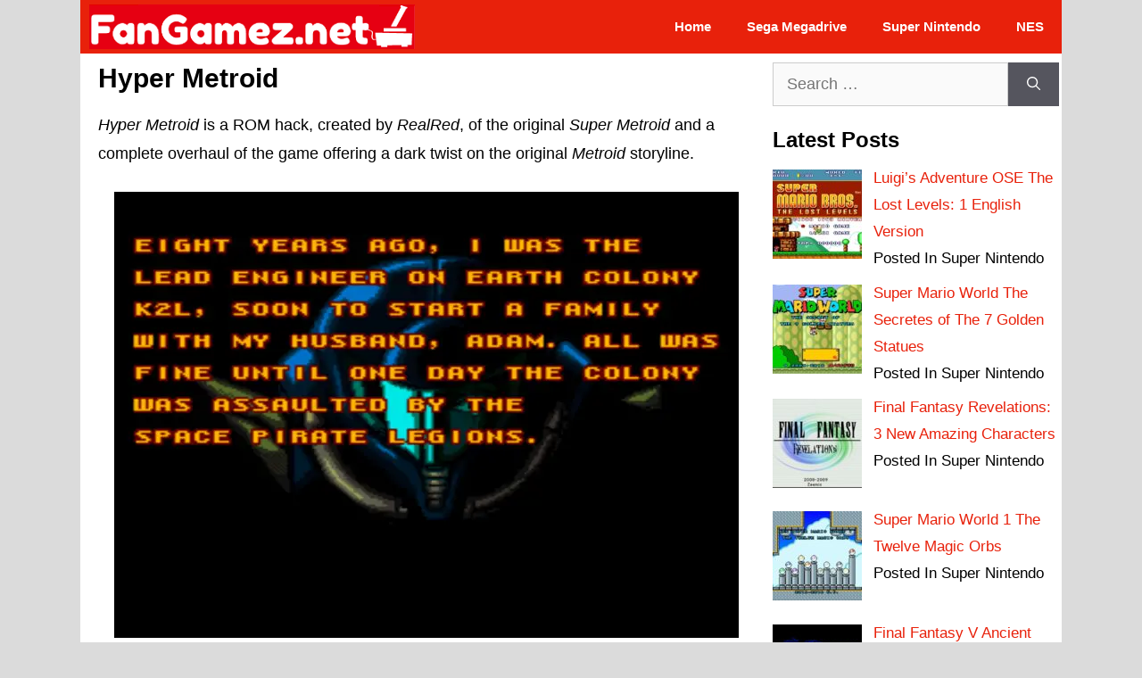

--- FILE ---
content_type: text/html; charset=UTF-8
request_url: https://fangamez.net/nin/snes/hyper-metroid.html
body_size: 16541
content:
<!DOCTYPE html><html lang="en-US" prefix="og: https://ogp.me/ns#"><head><meta charset="UTF-8"/>
<script>var __ezHttpConsent={setByCat:function(src,tagType,attributes,category,force,customSetScriptFn=null){var setScript=function(){if(force||window.ezTcfConsent[category]){if(typeof customSetScriptFn==='function'){customSetScriptFn();}else{var scriptElement=document.createElement(tagType);scriptElement.src=src;attributes.forEach(function(attr){for(var key in attr){if(attr.hasOwnProperty(key)){scriptElement.setAttribute(key,attr[key]);}}});var firstScript=document.getElementsByTagName(tagType)[0];firstScript.parentNode.insertBefore(scriptElement,firstScript);}}};if(force||(window.ezTcfConsent&&window.ezTcfConsent.loaded)){setScript();}else if(typeof getEzConsentData==="function"){getEzConsentData().then(function(ezTcfConsent){if(ezTcfConsent&&ezTcfConsent.loaded){setScript();}else{console.error("cannot get ez consent data");force=true;setScript();}});}else{force=true;setScript();console.error("getEzConsentData is not a function");}},};</script>
<script>var ezTcfConsent=window.ezTcfConsent?window.ezTcfConsent:{loaded:false,store_info:false,develop_and_improve_services:false,measure_ad_performance:false,measure_content_performance:false,select_basic_ads:false,create_ad_profile:false,select_personalized_ads:false,create_content_profile:false,select_personalized_content:false,understand_audiences:false,use_limited_data_to_select_content:false,};function getEzConsentData(){return new Promise(function(resolve){document.addEventListener("ezConsentEvent",function(event){var ezTcfConsent=event.detail.ezTcfConsent;resolve(ezTcfConsent);});});}</script>
<script>if(typeof _setEzCookies!=='function'){function _setEzCookies(ezConsentData){var cookies=window.ezCookieQueue;for(var i=0;i<cookies.length;i++){var cookie=cookies[i];if(ezConsentData&&ezConsentData.loaded&&ezConsentData[cookie.tcfCategory]){document.cookie=cookie.name+"="+cookie.value;}}}}
window.ezCookieQueue=window.ezCookieQueue||[];if(typeof addEzCookies!=='function'){function addEzCookies(arr){window.ezCookieQueue=[...window.ezCookieQueue,...arr];}}
addEzCookies([{name:"ezoab_256259",value:"mod21; Path=/; Domain=fangamez.net; Max-Age=7200",tcfCategory:"store_info",isEzoic:"true",},{name:"ezosuibasgeneris-1",value:"456314c7-aa07-48bf-4533-37df81ca254a; Path=/; Domain=fangamez.net; Expires=Sun, 13 Dec 2026 10:42:24 UTC; Secure; SameSite=None",tcfCategory:"understand_audiences",isEzoic:"true",}]);if(window.ezTcfConsent&&window.ezTcfConsent.loaded){_setEzCookies(window.ezTcfConsent);}else if(typeof getEzConsentData==="function"){getEzConsentData().then(function(ezTcfConsent){if(ezTcfConsent&&ezTcfConsent.loaded){_setEzCookies(window.ezTcfConsent);}else{console.error("cannot get ez consent data");_setEzCookies(window.ezTcfConsent);}});}else{console.error("getEzConsentData is not a function");_setEzCookies(window.ezTcfConsent);}</script><script type="text/javascript" data-ezscrex='false' data-cfasync='false'>window._ezaq = Object.assign({"edge_cache_status":12,"edge_response_time":1131,"url":"https://fangamez.net/nin/snes/hyper-metroid.html"}, typeof window._ezaq !== "undefined" ? window._ezaq : {});</script><script type="text/javascript" data-ezscrex='false' data-cfasync='false'>window._ezaq = Object.assign({"ab_test_id":"mod21"}, typeof window._ezaq !== "undefined" ? window._ezaq : {});window.__ez=window.__ez||{};window.__ez.tf={"kabf":"true"};</script><script type="text/javascript" data-ezscrex='false' data-cfasync='false'>window.ezDisableAds = true;</script>
<script data-ezscrex='false' data-cfasync='false' data-pagespeed-no-defer>var __ez=__ez||{};__ez.stms=Date.now();__ez.evt={};__ez.script={};__ez.ck=__ez.ck||{};__ez.template={};__ez.template.isOrig=true;__ez.queue=__ez.queue||function(){var e=0,i=0,t=[],n=!1,o=[],r=[],s=!0,a=function(e,i,n,o,r,s,a){var l=arguments.length>7&&void 0!==arguments[7]?arguments[7]:window,d=this;this.name=e,this.funcName=i,this.parameters=null===n?null:w(n)?n:[n],this.isBlock=o,this.blockedBy=r,this.deleteWhenComplete=s,this.isError=!1,this.isComplete=!1,this.isInitialized=!1,this.proceedIfError=a,this.fWindow=l,this.isTimeDelay=!1,this.process=function(){f("... func = "+e),d.isInitialized=!0,d.isComplete=!0,f("... func.apply: "+e);var i=d.funcName.split("."),n=null,o=this.fWindow||window;i.length>3||(n=3===i.length?o[i[0]][i[1]][i[2]]:2===i.length?o[i[0]][i[1]]:o[d.funcName]),null!=n&&n.apply(null,this.parameters),!0===d.deleteWhenComplete&&delete t[e],!0===d.isBlock&&(f("----- F'D: "+d.name),m())}},l=function(e,i,t,n,o,r,s){var a=arguments.length>7&&void 0!==arguments[7]?arguments[7]:window,l=this;this.name=e,this.path=i,this.async=o,this.defer=r,this.isBlock=t,this.blockedBy=n,this.isInitialized=!1,this.isError=!1,this.isComplete=!1,this.proceedIfError=s,this.fWindow=a,this.isTimeDelay=!1,this.isPath=function(e){return"/"===e[0]&&"/"!==e[1]},this.getSrc=function(e){return void 0!==window.__ezScriptHost&&this.isPath(e)&&"banger.js"!==this.name?window.__ezScriptHost+e:e},this.process=function(){l.isInitialized=!0,f("... file = "+e);var i=this.fWindow?this.fWindow.document:document,t=i.createElement("script");t.src=this.getSrc(this.path),!0===o?t.async=!0:!0===r&&(t.defer=!0),t.onerror=function(){var e={url:window.location.href,name:l.name,path:l.path,user_agent:window.navigator.userAgent};"undefined"!=typeof _ezaq&&(e.pageview_id=_ezaq.page_view_id);var i=encodeURIComponent(JSON.stringify(e)),t=new XMLHttpRequest;t.open("GET","//g.ezoic.net/ezqlog?d="+i,!0),t.send(),f("----- ERR'D: "+l.name),l.isError=!0,!0===l.isBlock&&m()},t.onreadystatechange=t.onload=function(){var e=t.readyState;f("----- F'D: "+l.name),e&&!/loaded|complete/.test(e)||(l.isComplete=!0,!0===l.isBlock&&m())},i.getElementsByTagName("head")[0].appendChild(t)}},d=function(e,i){this.name=e,this.path="",this.async=!1,this.defer=!1,this.isBlock=!1,this.blockedBy=[],this.isInitialized=!0,this.isError=!1,this.isComplete=i,this.proceedIfError=!1,this.isTimeDelay=!1,this.process=function(){}};function c(e,i,n,s,a,d,c,u,f){var m=new l(e,i,n,s,a,d,c,f);!0===u?o[e]=m:r[e]=m,t[e]=m,h(m)}function h(e){!0!==u(e)&&0!=s&&e.process()}function u(e){if(!0===e.isTimeDelay&&!1===n)return f(e.name+" blocked = TIME DELAY!"),!0;if(w(e.blockedBy))for(var i=0;i<e.blockedBy.length;i++){var o=e.blockedBy[i];if(!1===t.hasOwnProperty(o))return f(e.name+" blocked = "+o),!0;if(!0===e.proceedIfError&&!0===t[o].isError)return!1;if(!1===t[o].isComplete)return f(e.name+" blocked = "+o),!0}return!1}function f(e){var i=window.location.href,t=new RegExp("[?&]ezq=([^&#]*)","i").exec(i);"1"===(t?t[1]:null)&&console.debug(e)}function m(){++e>200||(f("let's go"),p(o),p(r))}function p(e){for(var i in e)if(!1!==e.hasOwnProperty(i)){var t=e[i];!0===t.isComplete||u(t)||!0===t.isInitialized||!0===t.isError?!0===t.isError?f(t.name+": error"):!0===t.isComplete?f(t.name+": complete already"):!0===t.isInitialized&&f(t.name+": initialized already"):t.process()}}function w(e){return"[object Array]"==Object.prototype.toString.call(e)}return window.addEventListener("load",(function(){setTimeout((function(){n=!0,f("TDELAY -----"),m()}),5e3)}),!1),{addFile:c,addFileOnce:function(e,i,n,o,r,s,a,l,d){t[e]||c(e,i,n,o,r,s,a,l,d)},addDelayFile:function(e,i){var n=new l(e,i,!1,[],!1,!1,!0);n.isTimeDelay=!0,f(e+" ...  FILE! TDELAY"),r[e]=n,t[e]=n,h(n)},addFunc:function(e,n,s,l,d,c,u,f,m,p){!0===c&&(e=e+"_"+i++);var w=new a(e,n,s,l,d,u,f,p);!0===m?o[e]=w:r[e]=w,t[e]=w,h(w)},addDelayFunc:function(e,i,n){var o=new a(e,i,n,!1,[],!0,!0);o.isTimeDelay=!0,f(e+" ...  FUNCTION! TDELAY"),r[e]=o,t[e]=o,h(o)},items:t,processAll:m,setallowLoad:function(e){s=e},markLoaded:function(e){if(e&&0!==e.length){if(e in t){var i=t[e];!0===i.isComplete?f(i.name+" "+e+": error loaded duplicate"):(i.isComplete=!0,i.isInitialized=!0)}else t[e]=new d(e,!0);f("markLoaded dummyfile: "+t[e].name)}},logWhatsBlocked:function(){for(var e in t)!1!==t.hasOwnProperty(e)&&u(t[e])}}}();__ez.evt.add=function(e,t,n){e.addEventListener?e.addEventListener(t,n,!1):e.attachEvent?e.attachEvent("on"+t,n):e["on"+t]=n()},__ez.evt.remove=function(e,t,n){e.removeEventListener?e.removeEventListener(t,n,!1):e.detachEvent?e.detachEvent("on"+t,n):delete e["on"+t]};__ez.script.add=function(e){var t=document.createElement("script");t.src=e,t.async=!0,t.type="text/javascript",document.getElementsByTagName("head")[0].appendChild(t)};__ez.dot=__ez.dot||{};__ez.queue.addFileOnce('/detroitchicago/boise.js', '/detroitchicago/boise.js?gcb=195-0&cb=5', true, [], true, false, true, false);__ez.queue.addFileOnce('/parsonsmaize/abilene.js', '/parsonsmaize/abilene.js?gcb=195-0&cb=b20dfef28c', true, [], true, false, true, false);__ez.queue.addFileOnce('/parsonsmaize/mulvane.js', '/parsonsmaize/mulvane.js?gcb=195-0&cb=e75e48eec0', true, ['/parsonsmaize/abilene.js'], true, false, true, false);__ez.queue.addFileOnce('/detroitchicago/birmingham.js', '/detroitchicago/birmingham.js?gcb=195-0&cb=539c47377c', true, ['/parsonsmaize/abilene.js'], true, false, true, false);</script>
<script data-ezscrex="false" type="text/javascript" data-cfasync="false">window._ezaq = Object.assign({"ad_cache_level":0,"adpicker_placement_cnt":0,"ai_placeholder_cache_level":0,"ai_placeholder_placement_cnt":-1,"article_category":"snes","author":"Brandony","domain":"fangamez.net","domain_id":256259,"ezcache_level":1,"ezcache_skip_code":0,"has_bad_image":0,"has_bad_words":0,"is_sitespeed":0,"lt_cache_level":0,"publish_date":"2020-12-02","response_size":53993,"response_size_orig":48236,"response_time_orig":1082,"template_id":5,"url":"https://fangamez.net/nin/snes/hyper-metroid.html","word_count":0,"worst_bad_word_level":0}, typeof window._ezaq !== "undefined" ? window._ezaq : {});__ez.queue.markLoaded('ezaqBaseReady');</script>
<script type='text/javascript' data-ezscrex='false' data-cfasync='false'>
window.ezAnalyticsStatic = true;

function analyticsAddScript(script) {
	var ezDynamic = document.createElement('script');
	ezDynamic.type = 'text/javascript';
	ezDynamic.innerHTML = script;
	document.head.appendChild(ezDynamic);
}
function getCookiesWithPrefix() {
    var allCookies = document.cookie.split(';');
    var cookiesWithPrefix = {};

    for (var i = 0; i < allCookies.length; i++) {
        var cookie = allCookies[i].trim();

        for (var j = 0; j < arguments.length; j++) {
            var prefix = arguments[j];
            if (cookie.indexOf(prefix) === 0) {
                var cookieParts = cookie.split('=');
                var cookieName = cookieParts[0];
                var cookieValue = cookieParts.slice(1).join('=');
                cookiesWithPrefix[cookieName] = decodeURIComponent(cookieValue);
                break; // Once matched, no need to check other prefixes
            }
        }
    }

    return cookiesWithPrefix;
}
function productAnalytics() {
	var d = {"pr":[6],"omd5":"3fc596d2aaa2bc3ae063389b320d36bd","nar":"risk score"};
	d.u = _ezaq.url;
	d.p = _ezaq.page_view_id;
	d.v = _ezaq.visit_uuid;
	d.ab = _ezaq.ab_test_id;
	d.e = JSON.stringify(_ezaq);
	d.ref = document.referrer;
	d.c = getCookiesWithPrefix('active_template', 'ez', 'lp_');
	if(typeof ez_utmParams !== 'undefined') {
		d.utm = ez_utmParams;
	}

	var dataText = JSON.stringify(d);
	var xhr = new XMLHttpRequest();
	xhr.open('POST','/ezais/analytics?cb=1', true);
	xhr.onload = function () {
		if (xhr.status!=200) {
            return;
		}

        if(document.readyState !== 'loading') {
            analyticsAddScript(xhr.response);
            return;
        }

        var eventFunc = function() {
            if(document.readyState === 'loading') {
                return;
            }
            document.removeEventListener('readystatechange', eventFunc, false);
            analyticsAddScript(xhr.response);
        };

        document.addEventListener('readystatechange', eventFunc, false);
	};
	xhr.setRequestHeader('Content-Type','text/plain');
	xhr.send(dataText);
}
__ez.queue.addFunc("productAnalytics", "productAnalytics", null, true, ['ezaqBaseReady'], false, false, false, true);
</script><base href="https://fangamez.net/nin/snes/hyper-metroid.html"/>
	
	<link rel="profile" href="https://gmpg.org/xfn/11"/>
	
<!-- Recent Posts Widget With Thumbnails: inline CSS -->
<style type="text/css">
.rpwwt-widget ul { list-style: outside none none; margin-left: 0; margin-right: 0; padding-left: 0; padding-right: 0; }
.rpwwt-widget ul li { overflow: hidden; margin: 0 0 1.5em; }
.rpwwt-widget ul li:last-child { margin: 0; }
.rpwwt-widget .screen-reader-text {border: 0; clip: rect(1px, 1px, 1px, 1px); -webkit-clip-path: inset(50%); clip-path: inset(50%); height: 1px; margin: -1px; overflow: hidden; padding: 0; position: absolute !important; width: 1px; word-wrap: normal !important; word-break: normal; }
.rpwwt-widget .screen-reader-text:focus {background-color: #f1f1f1; border-radius: 3px; box-shadow: 0 0 2px 2px rgba(0, 0, 0, 0.6); clip: auto !important; -webkit-clip-path: none; clip-path: none; color: #21759b; display: block; font-size: 0.875rem; font-weight: 700; height: auto; right: 5px; line-height: normal; padding: 15px 23px 14px; text-decoration: none; top: 5px; width: auto; z-index: 100000; }
.rpwwt-widget ul li img { display: inline; float: left; margin: .3em .75em .75em 0; }
#rpwwt-recent-posts-widget-with-thumbnails-3 img { width: 100px; height: 100px; }
#rpwwt-recent-posts-widget-with-thumbnails-4 img { width: 100px; height: 100px; }
</style>
<link rel="preload" as="style" href="https://fangamez.net/wp-content/plugins/contextual-related-posts/css/rounded-thumbs.min.css?ver=1.0.1" data-wpacu-preload-css-basic="1"/>
<link rel="preload" as="style" href="https://fangamez.net/wp-content/plugins/simple-youtube-responsive/css/youtube-responsive.css" data-wpacu-preload-css-basic="1"/>
<link rel="preload" as="style" href="https://fangamez.net/wp-content/themes/generatepress/assets/css/main.min.css?ver=3.0.2" data-wpacu-preload-css-basic="1"/>
<link rel="preload" as="style" href="https://fangamez.net/wp-content/plugins/gp-premium/menu-plus/functions/css/navigation-branding-flex.min.css?ver=1.12.3" data-wpacu-preload-css-basic="1"/>
<link rel="preload" as="script" href="https://fangamez.net/wp-content/plugins/simple-youtube-responsive/js/youtube-responsive.min.js" data-wpacu-preload-js="1"/>
<link rel="preload" as="script" href="https://fangamez.net/wp-content/themes/generatepress/assets/js/classList.min.js?ver=3.0.2" data-wpacu-preload-js="1"/>
<link rel="preload" as="script" href="https://fangamez.net/wp-content/themes/generatepress/assets/js/main.min.js?ver=3.0.2" data-wpacu-preload-js="1"/>

<!-- Search Engine Optimization by Rank Math - https://s.rankmath.com/home -->
<title>Hyper Metroid | ROM Download</title>
<meta name="description" content="Hyper Metroid is a ROM hack, created by RealRed, of the original Super Metroid and a complete overhaul of the game offering a dark twist on the"/>
<meta name="robots" content="index, follow, max-snippet:-1, max-video-preview:-1, max-image-preview:large"/>
<link rel="canonical" href="https://fangamez.net/nin/snes/hyper-metroid.html"/>
<meta property="og:locale" content="en_US"/>
<meta property="og:type" content="article"/>
<meta property="og:title" content="Hyper Metroid | ROM Download"/>
<meta property="og:description" content="Hyper Metroid is a ROM hack, created by RealRed, of the original Super Metroid and a complete overhaul of the game offering a dark twist on the"/>
<meta property="og:url" content="https://fangamez.net/nin/snes/hyper-metroid.html"/>
<meta property="article:section" content="Super Nintendo"/>
<meta property="og:updated_time" content="2020-12-24T08:01:42+00:00"/>
<meta property="og:image" content="https://fangamez.net/wp-content/uploads/2020/12/hyperMetroid_01.png"/>
<meta property="og:image:secure_url" content="https://fangamez.net/wp-content/uploads/2020/12/hyperMetroid_01.png"/>
<meta property="og:image:width" content="700"/>
<meta property="og:image:height" content="500"/>
<meta property="og:image:alt" content="Hyper Metroid"/>
<meta property="og:image:type" content="image/png"/>
<meta name="twitter:card" content="summary_large_image"/>
<meta name="twitter:title" content="Hyper Metroid | ROM Download"/>
<meta name="twitter:description" content="Hyper Metroid is a ROM hack, created by RealRed, of the original Super Metroid and a complete overhaul of the game offering a dark twist on the"/>
<meta name="twitter:image" content="https://fangamez.net/wp-content/uploads/2020/12/hyperMetroid_01.png"/>
<script type="application/ld+json" class="rank-math-schema">{"@context":"https://schema.org","@graph":[{"@type":"","headline":"Hyper Metroid | ROM Download","datePublished":"2020-12-03T00:17:53+00:00","dateModified":"2020-12-24T08:01:42+00:00","author":{"@type":"Person","name":"Brandony"},"description":"Hyper Metroid\u00a0is a ROM hack, created by RealRed, of the original Super Metroid and a complete overhaul of the game offering a dark twist on the","name":"Hyper Metroid | ROM Download","@id":"https://fangamez.net/nin/snes/hyper-metroid.html#richSnippet","isPartOf":{"@id":"https://fangamez.net/nin/snes/hyper-metroid.html#webpage"},"inLanguage":"en-US","mainEntityOfPage":{"@id":"https://fangamez.net/nin/snes/hyper-metroid.html#webpage"}}]}</script>
<!-- /Rank Math WordPress SEO plugin -->

<link rel="dns-prefetch" href="//s.w.org"/>
<link rel="alternate" type="application/rss+xml" title=" » Feed" href="https://fangamez.net/feed"/>
<link rel="alternate" type="application/rss+xml" title=" » Comments Feed" href="https://fangamez.net/comments/feed"/>
		<script>
			window._wpemojiSettings = {"baseUrl":"https:\/\/s.w.org\/images\/core\/emoji\/13.0.1\/72x72\/","ext":".png","svgUrl":"https:\/\/s.w.org\/images\/core\/emoji\/13.0.1\/svg\/","svgExt":".svg","source":{"concatemoji":"https:\/\/fangamez.net\/wp-includes\/js\/wp-emoji-release.min.js?ver=5.7.14"}};
			!function(e,a,t){var n,r,o,i=a.createElement("canvas"),p=i.getContext&&i.getContext("2d");function s(e,t){var a=String.fromCharCode;p.clearRect(0,0,i.width,i.height),p.fillText(a.apply(this,e),0,0);e=i.toDataURL();return p.clearRect(0,0,i.width,i.height),p.fillText(a.apply(this,t),0,0),e===i.toDataURL()}function c(e){var t=a.createElement("script");t.src=e,t.defer=t.type="text/javascript",a.getElementsByTagName("head")[0].appendChild(t)}for(o=Array("flag","emoji"),t.supports={everything:!0,everythingExceptFlag:!0},r=0;r<o.length;r++)t.supports[o[r]]=function(e){if(!p||!p.fillText)return!1;switch(p.textBaseline="top",p.font="600 32px Arial",e){case"flag":return s([127987,65039,8205,9895,65039],[127987,65039,8203,9895,65039])?!1:!s([55356,56826,55356,56819],[55356,56826,8203,55356,56819])&&!s([55356,57332,56128,56423,56128,56418,56128,56421,56128,56430,56128,56423,56128,56447],[55356,57332,8203,56128,56423,8203,56128,56418,8203,56128,56421,8203,56128,56430,8203,56128,56423,8203,56128,56447]);case"emoji":return!s([55357,56424,8205,55356,57212],[55357,56424,8203,55356,57212])}return!1}(o[r]),t.supports.everything=t.supports.everything&&t.supports[o[r]],"flag"!==o[r]&&(t.supports.everythingExceptFlag=t.supports.everythingExceptFlag&&t.supports[o[r]]);t.supports.everythingExceptFlag=t.supports.everythingExceptFlag&&!t.supports.flag,t.DOMReady=!1,t.readyCallback=function(){t.DOMReady=!0},t.supports.everything||(n=function(){t.readyCallback()},a.addEventListener?(a.addEventListener("DOMContentLoaded",n,!1),e.addEventListener("load",n,!1)):(e.attachEvent("onload",n),a.attachEvent("onreadystatechange",function(){"complete"===a.readyState&&t.readyCallback()})),(n=t.source||{}).concatemoji?c(n.concatemoji):n.wpemoji&&n.twemoji&&(c(n.twemoji),c(n.wpemoji)))}(window,document,window._wpemojiSettings);
		</script>
		<style>
img.wp-smiley,
img.emoji {
	display: inline !important;
	border: none !important;
	box-shadow: none !important;
	height: 1em !important;
	width: 1em !important;
	margin: 0 .07em !important;
	vertical-align: -0.1em !important;
	background: none !important;
	padding: 0 !important;
}
</style>
	<link rel="stylesheet" id="wp-block-library-css" href="https://fangamez.net/wp-includes/css/dist/block-library/style.min.css?ver=5.7.14" media="all"/>
<link data-wpacu-to-be-preloaded-basic="1" rel="stylesheet" id="crp-style-rounded-thumbs-css" href="https://fangamez.net/wp-content/plugins/contextual-related-posts/css/rounded-thumbs.min.css?ver=1.0.1" media="all"/>
<style id="crp-style-rounded-thumbs-inline-css">

			.crp_related a {
			  width: 150px;
			  height: 150px;
			  text-decoration: none;
			}
			.crp_related img {
			  max-width: 150px;
			  margin: auto;
			}
			.crp_related .crp_title {
			  width: 100%;
			}
			
</style>
<link data-wpacu-to-be-preloaded-basic="1" rel="stylesheet" id="eirudo-yt-responsive-css" href="https://fangamez.net/wp-content/plugins/simple-youtube-responsive/css/youtube-responsive.css" media="all"/>
<link data-wpacu-to-be-preloaded-basic="1" rel="stylesheet" id="generate-style-css" href="https://fangamez.net/wp-content/themes/generatepress/assets/css/main.min.css?ver=3.0.2" media="all"/>
<style id="generate-style-inline-css">
body{background-color:#dbdbdb;color:#000000;}a{color:#e8210b;}a:hover, a:focus, a:active{color:#e8210b;}.grid-container{max-width:1100px;}.wp-block-group__inner-container{max-width:1100px;margin-left:auto;margin-right:auto;}body, button, input, select, textarea{font-family:Segoe UI, Helvetica Neue, Helvetica, sans-serif;font-size:18px;}body{line-height:1.8;}.entry-content > [class*="wp-block-"]:not(:last-child){margin-bottom:1.5em;}.main-navigation a, .menu-toggle{font-weight:bold;}.main-navigation .main-nav ul ul li a{font-size:14px;}.widget-title{font-family:Segoe UI, Helvetica Neue, Helvetica, sans-serif;font-weight:bold;text-transform:capitalize;font-size:24px;}.sidebar .widget, .footer-widgets .widget{font-size:17px;}button:not(.menu-toggle),html input[type="button"],input[type="reset"],input[type="submit"],.button,.wp-block-button .wp-block-button__link{text-transform:capitalize;}h1{font-family:Segoe UI, Helvetica Neue, Helvetica, sans-serif;font-weight:bold;font-size:30px;}h2{font-family:Segoe UI, Helvetica Neue, Helvetica, sans-serif;font-weight:bold;font-size:30px;}h3{font-family:Segoe UI, Helvetica Neue, Helvetica, sans-serif;font-weight:bold;font-size:25px;}@media (max-width:768px){h1{font-size:31px;}h2{font-size:27px;}h3{font-size:24px;}h4{font-size:22px;}h5{font-size:19px;}}.top-bar{background-color:#636363;color:#ffffff;}.top-bar a{color:#ffffff;}.top-bar a:hover{color:#303030;}.site-header{background-color:#e8210b;}.main-title a,.main-title a:hover{color:#ffffff;}.site-description{color:#757575;}.mobile-menu-control-wrapper .menu-toggle,.mobile-menu-control-wrapper .menu-toggle:hover,.mobile-menu-control-wrapper .menu-toggle:focus,.has-inline-mobile-toggle #site-navigation.toggled{background-color:rgba(0, 0, 0, 0.02);}.main-navigation,.main-navigation ul ul{background-color:#e8210b;}.main-navigation .main-nav ul li a,.menu-toggle, .main-navigation .menu-bar-items{color:#ffffff;}.main-navigation .main-nav ul li:hover > a,.main-navigation .main-nav ul li:focus > a, .main-navigation .main-nav ul li.sfHover > a, .main-navigation .menu-bar-item:hover > a, .main-navigation .menu-bar-item.sfHover > a{color:#ffffff;background-color:#e8210b;}button.menu-toggle:hover,button.menu-toggle:focus{color:#ffffff;}.main-navigation .main-nav ul li[class*="current-menu-"] > a{color:#ffffff;background-color:#e8210b;}.main-navigation .main-nav ul li[class*="current-menu-"] > a:hover,.main-navigation .main-nav ul li[class*="current-menu-"].sfHover > a{color:#ffffff;background-color:#e8210b;}.navigation-search input[type="search"],.navigation-search input[type="search"]:active, .navigation-search input[type="search"]:focus, .main-navigation .main-nav ul li.search-item.active > a, .main-navigation .menu-bar-items .search-item.active > a{color:#ffffff;background-color:#e8210b;}.main-navigation ul ul{background-color:#3f3f3f;}.main-navigation .main-nav ul ul li a{color:#ffffff;}.main-navigation .main-nav ul ul li:hover > a,.main-navigation .main-nav ul ul li:focus > a,.main-navigation .main-nav ul ul li.sfHover > a{color:#ffffff;background-color:#4f4f4f;}.main-navigation .main-nav ul ul li[class*="current-menu-"] > a{color:#ffffff;background-color:#4f4f4f;}.main-navigation .main-nav ul ul li[class*="current-menu-"] > a:hover,.main-navigation .main-nav ul ul li[class*="current-menu-"].sfHover > a{color:#ffffff;background-color:#4f4f4f;}.separate-containers .inside-article, .separate-containers .comments-area, .separate-containers .page-header, .one-container .container, .separate-containers .paging-navigation, .inside-page-header{background-color:#ffffff;}.entry-title a{color:#000000;}.entry-title a:hover{color:#55555e;}.entry-meta{color:#595959;}.sidebar .widget{background-color:#ffffff;}.footer-widgets{background-color:#ffffff;}.footer-widgets .widget-title{color:#000000;}.site-info{color:#ffffff;background-color:#55555e;}.site-info a{color:#ffffff;}.site-info a:hover{color:#d3d3d3;}.footer-bar .widget_nav_menu .current-menu-item a{color:#d3d3d3;}input[type="text"],input[type="email"],input[type="url"],input[type="password"],input[type="search"],input[type="tel"],input[type="number"],textarea,select{color:#666666;background-color:#fafafa;border-color:#cccccc;}input[type="text"]:focus,input[type="email"]:focus,input[type="url"]:focus,input[type="password"]:focus,input[type="search"]:focus,input[type="tel"]:focus,input[type="number"]:focus,textarea:focus,select:focus{color:#666666;background-color:#ffffff;border-color:#bfbfbf;}button,html input[type="button"],input[type="reset"],input[type="submit"],a.button,a.wp-block-button__link:not(.has-background){color:#ffffff;background-color:#55555e;}button:hover,html input[type="button"]:hover,input[type="reset"]:hover,input[type="submit"]:hover,a.button:hover,button:focus,html input[type="button"]:focus,input[type="reset"]:focus,input[type="submit"]:focus,a.button:focus,a.wp-block-button__link:not(.has-background):active,a.wp-block-button__link:not(.has-background):focus,a.wp-block-button__link:not(.has-background):hover{color:#ffffff;background-color:#3f4047;}a.generate-back-to-top{background-color:rgba( 0,0,0,0.4 );color:#ffffff;}a.generate-back-to-top:hover,a.generate-back-to-top:focus{background-color:rgba( 0,0,0,0.6 );color:#ffffff;}@media (max-width: 768px){.main-navigation .menu-bar-item:hover > a, .main-navigation .menu-bar-item.sfHover > a{background:none;color:#ffffff;}}.inside-header{padding:0px 0px 0px 10px;}.nav-below-header .main-navigation .inside-navigation.grid-container, .nav-above-header .main-navigation .inside-navigation.grid-container{padding:0px 20px 0px 10px;}.separate-containers .paging-navigation{padding-top:20px;padding-bottom:20px;}.entry-content .alignwide, body:not(.no-sidebar) .entry-content .alignfull{margin-left:-40px;width:calc(100% + 80px);max-width:calc(100% + 80px);}.rtl .menu-item-has-children .dropdown-menu-toggle{padding-left:20px;}.rtl .main-navigation .main-nav ul li.menu-item-has-children > a{padding-right:20px;}@media (max-width:768px){.separate-containers .inside-article, .separate-containers .comments-area, .separate-containers .page-header, .separate-containers .paging-navigation, .one-container .site-content, .inside-page-header, .wp-block-group__inner-container{padding:30px;}.inside-top-bar{padding-right:30px;padding-left:30px;}.inside-header{padding-right:30px;padding-left:30px;}.widget-area .widget{padding-top:30px;padding-right:30px;padding-bottom:30px;padding-left:30px;}.footer-widgets-container{padding-top:30px;padding-right:30px;padding-bottom:30px;padding-left:30px;}.inside-site-info{padding-right:30px;padding-left:30px;}.entry-content .alignwide, body:not(.no-sidebar) .entry-content .alignfull{margin-left:-30px;width:calc(100% + 60px);max-width:calc(100% + 60px);}.one-container .site-main .paging-navigation{margin-bottom:20px;}}/* End cached CSS */.is-right-sidebar{width:30%;}.is-left-sidebar{width:30%;}.site-content .content-area{width:70%;}@media (max-width: 768px){.main-navigation .menu-toggle,.sidebar-nav-mobile:not(#sticky-placeholder){display:block;}.main-navigation ul,.gen-sidebar-nav,.main-navigation:not(.slideout-navigation):not(.toggled) .main-nav > ul,.has-inline-mobile-toggle #site-navigation .inside-navigation > *:not(.navigation-search):not(.main-nav){display:none;}.nav-align-right .inside-navigation,.nav-align-center .inside-navigation{justify-content:space-between;}.has-inline-mobile-toggle .mobile-menu-control-wrapper{display:flex;flex-wrap:wrap;}.has-inline-mobile-toggle .inside-header{flex-direction:row;text-align:left;flex-wrap:wrap;}.has-inline-mobile-toggle .header-widget,.has-inline-mobile-toggle #site-navigation{flex-basis:100%;}.nav-float-left .has-inline-mobile-toggle #site-navigation{order:10;}}
.navigation-branding .main-title{font-weight:bold;text-transform:none;font-size:25px;}
.post-image:not(:first-child), .page-content:not(:first-child), .entry-content:not(:first-child), .entry-summary:not(:first-child), footer.entry-meta{margin-top:1em;}.post-image-above-header .inside-article div.featured-image, .post-image-above-header .inside-article div.post-image{margin-bottom:1em;}
</style>
<link data-wpacu-to-be-preloaded-basic="1" rel="stylesheet" id="generate-navigation-branding-css" href="https://fangamez.net/wp-content/plugins/gp-premium/menu-plus/functions/css/navigation-branding-flex.min.css?ver=1.12.3" media="all"/>
<style id="generate-navigation-branding-inline-css">
.main-navigation.has-branding .inside-navigation.grid-container, .main-navigation.has-branding.grid-container .inside-navigation:not(.grid-container){padding:0px 40px 0px 40px;}.main-navigation.has-branding:not(.grid-container) .inside-navigation:not(.grid-container) .navigation-branding{margin-left:10px;}.main-navigation .sticky-navigation-logo, .main-navigation.navigation-stick .site-logo:not(.mobile-header-logo){display:none;}.main-navigation.navigation-stick .sticky-navigation-logo{display:block;}.navigation-branding img, .site-logo.mobile-header-logo img{height:60px;width:auto;}.navigation-branding .main-title{line-height:60px;}@media (max-width: 768px){.main-navigation.has-branding.nav-align-center .menu-bar-items, .main-navigation.has-sticky-branding.navigation-stick.nav-align-center .menu-bar-items{margin-left:auto;}.navigation-branding{margin-right:auto;margin-left:10px;}.navigation-branding .main-title, .mobile-header-navigation .site-logo{margin-left:10px;}.main-navigation.has-branding .inside-navigation.grid-container{padding:0px;}}
</style>
<link rel="https://api.w.org/" href="https://fangamez.net/wp-json/"/><link rel="alternate" type="application/json" href="https://fangamez.net/wp-json/wp/v2/posts/1083"/><link rel="EditURI" type="application/rsd+xml" title="RSD" href="https://fangamez.net/xmlrpc.php?rsd"/>
<link rel="wlwmanifest" type="application/wlwmanifest+xml" href="https://fangamez.net/wp-includes/wlwmanifest.xml"/> 
<meta name="generator" content="WordPress 5.7.14"/>
<link rel="shortlink" href="https://fangamez.net/?p=1083"/>
<link rel="alternate" type="application/json+oembed" href="https://fangamez.net/wp-json/oembed/1.0/embed?url=https%3A%2F%2Ffangamez.net%2Fnin%2Fsnes%2Fhyper-metroid.html"/>
<link rel="alternate" type="text/xml+oembed" href="https://fangamez.net/wp-json/oembed/1.0/embed?url=https%3A%2F%2Ffangamez.net%2Fnin%2Fsnes%2Fhyper-metroid.html&amp;format=xml"/>
<meta name="viewport" content="width=device-width, initial-scale=1"/>		<style id="wp-custom-css">
			.widget-area .widget {
    padding: 0px;!important
}
.rpwwt-widget ul li {
    overflow: hidden;
	margin: 0 0 0.5em; }
.one-container .site-content {
    padding: 10px 0px 20px 20px;
}
.widget-title {
    margin-bottom: 10px;
}
.site-main{margin-right: 20px!important;}
.post-image-aligned-left .inside-article .featured-image, .post-image-aligned-left .inside-article .post-image {
    margin-right: 1em;
    }
.post-image-below-header.post-image-aligned-center .inside-article .featured-image, .post-image-below-header.post-image-aligned-left .inside-article .featured-image, .post-image-below-header.post-image-aligned-left .inside-article .post-image, .post-image-below-header.post-image-aligned-right .inside-article .featured-image, .post-image-below-header.post-image-aligned-right .inside-article .post-image {
    margin-top: 1em;
}
.one-container.archive .post:not(:last-child), .one-container.blog .post:not(:last-child) {
    padding-bottom: 0px;
}
hr {
    background-color: rgba(0,0,0,.1);
    border: 0;
    height: 5px;
    margin-bottom: 10px;
    margin-top: 20px;
}
ol, ul {
    margin: 0 0 1em 1em;
}		</style>
			<!-- Global site tag (gtag.js) - Google Analytics -->
<script async="" src="https://www.googletagmanager.com/gtag/js?id=UA-6748596-26"></script>
<script>
  window.dataLayer = window.dataLayer || [];
  function gtag(){dataLayer.push(arguments);}
  gtag('js', new Date());

  gtag('config', 'UA-6748596-26');
</script>
<script type='text/javascript'>
var ezoTemplate = 'orig_site';
var ezouid = '1';
var ezoFormfactor = '1';
</script><script data-ezscrex="false" type='text/javascript'>
var soc_app_id = '0';
var did = 256259;
var ezdomain = 'fangamez.net';
var ezoicSearchable = 1;
</script></head>

<body class="post-template-default single single-post postid-1083 single-format-standard wp-custom-logo wp-embed-responsive post-image-above-header post-image-aligned-center sticky-menu-fade right-sidebar nav-float-right one-container header-aligned-left dropdown-hover featured-image-active" itemtype="https://schema.org/Blog" itemscope="">
	<a class="screen-reader-text skip-link" href="#content" title="Skip to content">Skip to content</a>		<header id="masthead" class="site-header grid-container has-inline-mobile-toggle" itemtype="https://schema.org/WPHeader" itemscope="">
			<div class="inside-header">
				<div class="site-logo">
					<a href="https://fangamez.net/" title="" rel="home">
						<img class="header-image is-logo-image" alt="" src="https://fangamez.net/wp-content/uploads/2020/05/logo.png" title="" width="365" height="50"/>
					</a>
				</div>	<nav id="mobile-menu-control-wrapper" class="main-navigation mobile-menu-control-wrapper">
				<button class="menu-toggle" aria-controls="primary-menu" aria-expanded="false" data-nav="site-navigation">
			<span class="gp-icon icon-menu-bars"><svg viewBox="0 0 512 512" aria-hidden="true" role="img" version="1.1" xmlns="http://www.w3.org/2000/svg" xmlns:xlink="http://www.w3.org/1999/xlink" width="1em" height="1em">
						<path d="M0 96c0-13.255 10.745-24 24-24h464c13.255 0 24 10.745 24 24s-10.745 24-24 24H24c-13.255 0-24-10.745-24-24zm0 160c0-13.255 10.745-24 24-24h464c13.255 0 24 10.745 24 24s-10.745 24-24 24H24c-13.255 0-24-10.745-24-24zm0 160c0-13.255 10.745-24 24-24h464c13.255 0 24 10.745 24 24s-10.745 24-24 24H24c-13.255 0-24-10.745-24-24z"></path>
					</svg><svg viewBox="0 0 512 512" aria-hidden="true" role="img" version="1.1" xmlns="http://www.w3.org/2000/svg" xmlns:xlink="http://www.w3.org/1999/xlink" width="1em" height="1em">
						<path d="M71.029 71.029c9.373-9.372 24.569-9.372 33.942 0L256 222.059l151.029-151.03c9.373-9.372 24.569-9.372 33.942 0 9.372 9.373 9.372 24.569 0 33.942L289.941 256l151.03 151.029c9.372 9.373 9.372 24.569 0 33.942-9.373 9.372-24.569 9.372-33.942 0L256 289.941l-151.029 151.03c-9.373 9.372-24.569 9.372-33.942 0-9.372-9.373-9.372-24.569 0-33.942L222.059 256 71.029 104.971c-9.372-9.373-9.372-24.569 0-33.942z"></path>
					</svg></span><span class="screen-reader-text">Menu</span>		</button>
	</nav>
			<nav id="site-navigation" class="has-sticky-branding main-navigation sub-menu-right" itemtype="https://schema.org/SiteNavigationElement" itemscope="">
			<div class="inside-navigation grid-container">
								<button class="menu-toggle" aria-controls="primary-menu" aria-expanded="false">
					<span class="gp-icon icon-menu-bars"><svg viewBox="0 0 512 512" aria-hidden="true" role="img" version="1.1" xmlns="http://www.w3.org/2000/svg" xmlns:xlink="http://www.w3.org/1999/xlink" width="1em" height="1em">
						<path d="M0 96c0-13.255 10.745-24 24-24h464c13.255 0 24 10.745 24 24s-10.745 24-24 24H24c-13.255 0-24-10.745-24-24zm0 160c0-13.255 10.745-24 24-24h464c13.255 0 24 10.745 24 24s-10.745 24-24 24H24c-13.255 0-24-10.745-24-24zm0 160c0-13.255 10.745-24 24-24h464c13.255 0 24 10.745 24 24s-10.745 24-24 24H24c-13.255 0-24-10.745-24-24z"></path>
					</svg><svg viewBox="0 0 512 512" aria-hidden="true" role="img" version="1.1" xmlns="http://www.w3.org/2000/svg" xmlns:xlink="http://www.w3.org/1999/xlink" width="1em" height="1em">
						<path d="M71.029 71.029c9.373-9.372 24.569-9.372 33.942 0L256 222.059l151.029-151.03c9.373-9.372 24.569-9.372 33.942 0 9.372 9.373 9.372 24.569 0 33.942L289.941 256l151.03 151.029c9.372 9.373 9.372 24.569 0 33.942-9.373 9.372-24.569 9.372-33.942 0L256 289.941l-151.029 151.03c-9.373 9.372-24.569 9.372-33.942 0-9.372-9.373-9.372-24.569 0-33.942L222.059 256 71.029 104.971c-9.372-9.373-9.372-24.569 0-33.942z"></path>
					</svg></span><span class="screen-reader-text">Menu</span>				</button>
				<div id="primary-menu" class="main-nav"><ul id="menu-game-categorys" class=" menu sf-menu"><li id="menu-item-605" class="menu-item menu-item-type-custom menu-item-object-custom menu-item-home menu-item-605"><a href="https://fangamez.net">Home</a></li>
<li id="menu-item-909" class="menu-item menu-item-type-taxonomy menu-item-object-category menu-item-909"><a href="https://fangamez.net/./sega/segam">Sega Megadrive</a></li>
<li id="menu-item-910" class="menu-item menu-item-type-taxonomy menu-item-object-category current-post-ancestor current-menu-parent current-post-parent menu-item-910"><a href="https://fangamez.net/./nin/snes">Super Nintendo</a></li>
<li id="menu-item-911" class="menu-item menu-item-type-taxonomy menu-item-object-category menu-item-911"><a href="https://fangamez.net/./nin/nes">NES</a></li>
</ul></div>			</div>
		</nav>
					</div>
		</header>
		
	<div id="page" class="site grid-container container hfeed">
				<div id="content" class="site-content">
			
	<div id="primary" class="content-area">
		<main id="main" class="site-main">
			
<article id="post-1083" class="post-1083 post type-post status-publish format-standard has-post-thumbnail hentry category-snes" itemtype="https://schema.org/CreativeWork" itemscope="">
	<div class="inside-article">
					<header class="entry-header">
				<h1 class="entry-title" itemprop="headline">Hyper Metroid</h1>			</header>
			
		<div class="entry-content" itemprop="text">
			<p><em>Hyper Metroid </em>is a ROM hack, created by <em>RealRed</em>, of the original <em>Super Metroid</em> and a complete overhaul of the game offering a dark twist on the original <em>Metroid</em> storyline.</p>
<p><img loading="lazy" class="aligncenter wp-image-1084 size-full" src="//fangamez.net/wp-content/uploads/2020/12/hyperMetroid_01.png" alt="" width="700" height="500" srcset="https://fangamez.net/wp-content/uploads/2020/12/hyperMetroid_01.png 700w, https://fangamez.net/wp-content/uploads/2020/12/hyperMetroid_01-300x214.png 300w" sizes="(max-width: 700px) 100vw, 700px"/></p><div class="code-block code-block-1" style="margin: 8px auto; text-align: center; display: block; clear: both;">
<!-- Ezoic - under_first_paragraph - under_first_paragraph -->
<div id="ezoic-pub-ad-placeholder-115"> </div>
<!-- End Ezoic - under_first_paragraph - under_first_paragraph --></div>
<p></p>
<p>Following the events of the <em>Game Boy </em>game <em>Metroid II: Return of Samus</em>, <em>Super Metroid</em> follows the story of Samus Aran as she tracks down the Space Pirate Ridley who has stolen a Metroid larva. Released in 1994 for the SNES by <em>Nintendo,</em> <em>Super Metroid </em>was critically acclaimed, particularly in North America, and went on to spawn the birth of the Metroidvania genre alongside <em>Castlevania: Symphony of the Night</em>.</p>
<h2 id="New Game Features">New Game Features</h2>
<p>This game has the following new features</p>
<ul>
<li>New Story</li>
<li>New Levels</li>
<li>New Weapons</li>
<li>Utilizes <em>Project Base</em> As A Base</li>
</ul>
<div class="code-block code-block-6" style="margin: 8px 0; clear: both;">
<!-- Ezoic - incontent_11 - incontent_11 -->
<div id="ezoic-pub-ad-placeholder-116"> </div>
<!-- End Ezoic - incontent_11 - incontent_11 --></div>
<h2 id="Description">Game Description</h2>
<p>If you want to see a video of <em>Hyper Metroid</em> in action, check out the video below.</p>
<div id="erdyt-693d43101db6a" data-id="693d43101db6a" class="erd-youtube-responsive erd-ytlazyload" style="width:100%;max-width:100%;margin-right:auto !important;margin-left:auto !important;display:block;clear:both;position:relative;"><div style="padding-bottom:56.25%;"><div class="erd-ytplay" id="erdytp-693d43101db6a" data-vid="nVdMBxOOp3E" data-src="https://www.youtube.com/embed/nVdMBxOOp3E?rel=0&amp;&amp;autoplay=1"><img src="https://i.ytimg.com/vi/nVdMBxOOp3E/mqdefault.jpg" alt="YouTube video"/></div></div></div>
<p><em>Hyper Metroid </em>completely alters the map of the original <em>Super Metroid</em> opening the player up to a completely new adventure and exploration. The developer of this hack has painstaking toiled over the levels of this game to ensure that the difficulty of this game matches the difficulty of the original game as to be suitable to all skills levels of players.</p>
<p></p><div class="code-block code-block-2" style="margin: 8px 0; clear: both;">
<!-- Ezoic - incontent_31 - incontent_31 -->
<div id="ezoic-pub-ad-placeholder-117"> </div>
<!-- End Ezoic - incontent_31 - incontent_31 --></div>
<img loading="lazy" class="aligncenter wp-image-1086 size-full" src="//fangamez.net/wp-content/uploads/2020/12/hyperMetroid_03.jpg" alt="" width="700" height="500" srcset="https://fangamez.net/wp-content/uploads/2020/12/hyperMetroid_03.jpg 700w, https://fangamez.net/wp-content/uploads/2020/12/hyperMetroid_03-300x214.jpg 300w" sizes="(max-width: 700px) 100vw, 700px"/><p></p>
<p>The story of this particular had takes an interesting turn in regards to the tale of Samus setting Adam, her CO, up as her SO with the two of them aspiring to create a family together. Just when thing were looking up for their goal together, Space Pirates raid her colony, kill everyone, and cause her to miscarry her would-be child. From here Samus sets out on a revenge path, uses a Metroid as bait to lure the Pirates out, and proceeds to reap. I’m not sure what I was expecting from a “dark twist” but this one caught me off balance.</p>
<p><img loading="lazy" class="aligncenter wp-image-1087 size-full" src="//fangamez.net/wp-content/uploads/2020/12/hyperMetroid_04.jpg" alt="" width="700" height="500" srcset="https://fangamez.net/wp-content/uploads/2020/12/hyperMetroid_04.jpg 700w, https://fangamez.net/wp-content/uploads/2020/12/hyperMetroid_04-300x214.jpg 300w" sizes="(max-width: 700px) 100vw, 700px"/></p>
<p><em>Hyper Metroid</em> recreates the entire game from the ground up even going so far as to include new illustrations into the opening cinematic and it changes the way the opening level plays out as Ridley shows up to snatch away the Metroid. With the sheer effort put into crafting a custom beginning to this classic game, I have to tilt my hat to this developer.</p>
<div class="code-block code-block-7" style="margin: 8px 0; clear: both;">
<!-- Ezoic - incontent_21 - incontent_21 -->
<div id="ezoic-pub-ad-placeholder-118"> </div>
<!-- End Ezoic - incontent_21 - incontent_21 -->
<div id="crp_related"> </div></div>
<h3>Title Screen</h3>
<p><em>Hyper Metroid</em> has a slightly altered Title Screen as compared to the original game, as shown below.</p>
<p><img loading="lazy" class="aligncenter wp-image-1088 size-full" src="//fangamez.net/wp-content/uploads/2020/12/hyperMetroid_titleScreen.png" alt="Hyper Metroid Title Screen" width="700" height="500" srcset="https://fangamez.net/wp-content/uploads/2020/12/hyperMetroid_titleScreen.png 700w, https://fangamez.net/wp-content/uploads/2020/12/hyperMetroid_titleScreen-300x214.png 300w" sizes="(max-width: 700px) 100vw, 700px"/></p>
<h3>Graphics</h3>
<p>Palette changes were made in this hack but otherwise the hack uses all the same sprites and tilesets of the base game.</p>
<div class="code-block code-block-3" style="margin: 8px 0; clear: both;">
<!-- Ezoic - incontent_23 - incontent_23 -->
<div id="ezoic-pub-ad-placeholder-121"> </div>
<!-- End Ezoic - incontent_23 - incontent_23 -->
<span id="ezoic-pub-video-placeholder-4"></span></div>
<h3>Gameplay</h3>
<p>Players of Hyper<em> Metroid </em>will notice a slew of changes made to the game but to me one of the most outstanding changes was the alteration as to how ammo pools are treated. In <em>Hyper Metroid</em> all sub-weapons pull from the same ammo pool meaning that your resources are significantly more scarce than the base game. That said, weapons have slightly altered functionality as well, the default beam firing much faster than in the original, and it is no long possible to use all beam upgrades concurrently.</p>
<div class="code-block code-block-8" style="margin: 8px 0; clear: both;">
<!-- Ezoic - incontent_22 - incontent_22 -->
<div id="ezoic-pub-ad-placeholder-119"> </div>
<!-- End Ezoic - incontent_22 - incontent_22 --></div>
<h3>Sound</h3>
<p>This hack retains all the same sounds and music of the base game.</p>
<p><img loading="lazy" class="aligncenter size-full wp-image-1085" src="//fangamez.net/wp-content/uploads/2020/12/hyperMetroid_02.jpg" alt="" width="700" height="500" srcset="https://fangamez.net/wp-content/uploads/2020/12/hyperMetroid_02.jpg 700w, https://fangamez.net/wp-content/uploads/2020/12/hyperMetroid_02-300x214.jpg 300w" sizes="(max-width: 700px) 100vw, 700px"/></p>
<h2>Download</h2>
<p>If you wish to play this game you can download the <em>Hyper Metroid</em> Rom by clicking <a href="http://hyper.metroidconstruction.com/" rel="nofollow noopener" target="_blank">here</a>.</p>
<div class="code-block code-block-4" style="margin: 8px 0; clear: both;">
<!-- Ezoic - incontent_12 - incontent_12 -->
<div id="ezoic-pub-ad-placeholder-120"> </div>
<!-- End Ezoic - incontent_12 - incontent_12 --></div>
<h2 id="Conclusion">Conclusion</h2>
<p>So is this game worth a try? <em>Hyper Metroid </em>is a lovingly made hack that takes great time and effort to crafts a new and improved <em>Metroid</em> experience while working to retain much of the same concepts and overall aesthetic of the title. This hack feels like another installment into the <em>Metroid</em> series, if not from something of an alternate universe perspective. Definitely recommended for veterans and newbies alike.</p>
<p>If you have played this game please let us know what you thought of the game by leaving us a comment.</p>
<div id="crp_related"> </div><div class="code-block code-block-5" style="margin: 8px 0; clear: both;">
<!-- Ezoic - bottom_of_page - bottom_of_page -->
<div id="ezoic-pub-ad-placeholder-122"> </div>
<!-- End Ezoic - bottom_of_page - bottom_of_page -->

<!-- Ezoic - bottom - native_bottom -->
<div id="ezoic-pub-ad-placeholder-123"> </div>
<!-- End Ezoic - bottom - native_bottom --></div>
<!-- AI CONTENT END 1 -->
		</div>

				<footer class="entry-meta">
					<nav id="nav-below" class="post-navigation">
			<span class="screen-reader-text">Post navigation</span>

			<div class="nav-previous"><span class="gp-icon icon-arrow-left"><svg viewBox="0 0 192 512" xmlns="http://www.w3.org/2000/svg" fill-rule="evenodd" clip-rule="evenodd" stroke-linejoin="round" stroke-miterlimit="1.414">
						<path d="M178.425 138.212c0 2.265-1.133 4.813-2.832 6.512L64.276 256.001l111.317 111.277c1.7 1.7 2.832 4.247 2.832 6.513 0 2.265-1.133 4.813-2.832 6.512L161.43 394.46c-1.7 1.7-4.249 2.832-6.514 2.832-2.266 0-4.816-1.133-6.515-2.832L16.407 262.514c-1.699-1.7-2.832-4.248-2.832-6.513 0-2.265 1.133-4.813 2.832-6.512l131.994-131.947c1.7-1.699 4.249-2.831 6.515-2.831 2.265 0 4.815 1.132 6.514 2.831l14.163 14.157c1.7 1.7 2.832 3.965 2.832 6.513z" fill-rule="nonzero"></path>
					</svg></span><span class="prev" title="Previous"><a href="https://fangamez.net/nin/snes/project-base.html" rel="prev">Project Base</a></span></div><div class="nav-next"><span class="gp-icon icon-arrow-right"><svg viewBox="0 0 192 512" xmlns="http://www.w3.org/2000/svg" fill-rule="evenodd" clip-rule="evenodd" stroke-linejoin="round" stroke-miterlimit="1.414">
						<path d="M178.425 256.001c0 2.266-1.133 4.815-2.832 6.515L43.599 394.509c-1.7 1.7-4.248 2.833-6.514 2.833s-4.816-1.133-6.515-2.833l-14.163-14.162c-1.699-1.7-2.832-3.966-2.832-6.515 0-2.266 1.133-4.815 2.832-6.515l111.317-111.316L16.407 144.685c-1.699-1.7-2.832-4.249-2.832-6.515s1.133-4.815 2.832-6.515l14.163-14.162c1.7-1.7 4.249-2.833 6.515-2.833s4.815 1.133 6.514 2.833l131.994 131.993c1.7 1.7 2.832 4.249 2.832 6.515z" fill-rule="nonzero"></path>
					</svg></span><span class="next" title="Next"><a href="https://fangamez.net/nin/snes/super-metroid-redesign.html" rel="next">Super Metroid Redesign</a></span></div>		</nav>
				</footer>
			</div>
</article>
		</main>
	</div>

	<div id="right-sidebar" class="widget-area sidebar is-right-sidebar" itemtype="https://schema.org/WPSideBar" itemscope="">
	<div class="inside-right-sidebar">
		<aside id="search-2" class="widget inner-padding widget_search"><form method="get" class="search-form" action="https://fangamez.net/">
	<label>
		<span class="screen-reader-text">Search for:</span>
		<input type="search" class="search-field" placeholder="Search …" value="" name="s" title="Search for:"/>
	</label>
	<button class="search-submit" aria-label="Search"><span class="gp-icon icon-search"><svg viewBox="0 0 512 512" aria-hidden="true" role="img" version="1.1" xmlns="http://www.w3.org/2000/svg" xmlns:xlink="http://www.w3.org/1999/xlink" width="1em" height="1em">
						<path fill-rule="evenodd" clip-rule="evenodd" d="M208 48c-88.366 0-160 71.634-160 160s71.634 160 160 160 160-71.634 160-160S296.366 48 208 48zM0 208C0 93.125 93.125 0 208 0s208 93.125 208 208c0 48.741-16.765 93.566-44.843 129.024l133.826 134.018c9.366 9.379 9.355 24.575-.025 33.941-9.379 9.366-24.575 9.355-33.941-.025L337.238 370.987C301.747 399.167 256.839 416 208 416 93.125 416 0 322.875 0 208z"></path>
					</svg></span></button></form>
</aside><aside id="custom_html-4" class="widget_text widget inner-padding widget_custom_html"><div class="textwidget custom-html-widget"><!-- Ezoic - sidebar top - sidebar -->
<div id="ezoic-pub-ad-placeholder-112"> </div>
<!-- End Ezoic - sidebar top - sidebar --></div></aside><aside id="recent-posts-widget-with-thumbnails-4" class="widget inner-padding recent-posts-widget-with-thumbnails">
<div id="rpwwt-recent-posts-widget-with-thumbnails-4" class="rpwwt-widget">
<h2 class="widget-title">Latest Posts</h2>
	<ul>
		<li><a href="https://fangamez.net/nin/snes/luigis-adventure-ose-the-lost-levels.html"><img width="100" height="100" src="https://fangamez.net/wp-content/uploads/2022/03/Luigis-Adventure-OSE-The-Lost-Levels-Screenshot-1-100x100.jpg" class="attachment-thumbnail size-thumbnail wp-post-image" alt="Luigi&#39;s Adventure OSE The Lost Levels" loading="lazy" srcset="https://fangamez.net/wp-content/uploads/2022/03/Luigis-Adventure-OSE-The-Lost-Levels-Screenshot-1-100x100.jpg 100w, https://fangamez.net/wp-content/uploads/2022/03/Luigis-Adventure-OSE-The-Lost-Levels-Screenshot-1-150x150.jpg 150w" sizes="(max-width: 100px) 100vw, 100px"/><span class="rpwwt-post-title">Luigi’s Adventure OSE The Lost Levels: 1 English Version</span></a><div class="rpwwt-post-categories">Posted In Super Nintendo</div></li>
		<li><a href="https://fangamez.net/nin/snes/super-mario-world-the-secretes-of-the-7-golden-statues.html"><img width="100" height="100" src="https://fangamez.net/wp-content/uploads/2022/03/Super-Mario-World-The-Secretes-of-The-7-Golden-Statues-Screenshot-2-100x100.jpg" class="attachment-thumbnail size-thumbnail wp-post-image" alt="Super Mario World The Secretes of The 7 Golden Statues" loading="lazy" srcset="https://fangamez.net/wp-content/uploads/2022/03/Super-Mario-World-The-Secretes-of-The-7-Golden-Statues-Screenshot-2-100x100.jpg 100w, https://fangamez.net/wp-content/uploads/2022/03/Super-Mario-World-The-Secretes-of-The-7-Golden-Statues-Screenshot-2-150x150.jpg 150w" sizes="(max-width: 100px) 100vw, 100px"/><span class="rpwwt-post-title">Super Mario World The Secretes of The 7 Golden Statues</span></a><div class="rpwwt-post-categories">Posted In Super Nintendo</div></li>
		<li><a href="https://fangamez.net/nin/snes/final-fantasy-revelations.html"><img width="100" height="100" src="https://fangamez.net/wp-content/uploads/2022/03/Final-Fantasy-Revelations-Screenshot-1-100x100.jpg" class="attachment-thumbnail size-thumbnail wp-post-image" alt="Final Fantasy Revelations" loading="lazy" srcset="https://fangamez.net/wp-content/uploads/2022/03/Final-Fantasy-Revelations-Screenshot-1-100x100.jpg 100w, https://fangamez.net/wp-content/uploads/2022/03/Final-Fantasy-Revelations-Screenshot-1-150x150.jpg 150w" sizes="(max-width: 100px) 100vw, 100px"/><span class="rpwwt-post-title">Final Fantasy Revelations: 3 New Amazing Characters</span></a><div class="rpwwt-post-categories">Posted In Super Nintendo</div></li>
		<li><a href="https://fangamez.net/nin/snes/super-mario-world-1-the-twelve-magic-orbs.html"><img width="100" height="100" src="https://fangamez.net/wp-content/uploads/2022/03/Super-Mario-World-1-The-Twelve-Magic-Orbs-Screenshot-1-100x100.jpg" class="attachment-thumbnail size-thumbnail wp-post-image" alt="Super Mario World 1 The Twelve Magic Orbs" loading="lazy" srcset="https://fangamez.net/wp-content/uploads/2022/03/Super-Mario-World-1-The-Twelve-Magic-Orbs-Screenshot-1-100x100.jpg 100w, https://fangamez.net/wp-content/uploads/2022/03/Super-Mario-World-1-The-Twelve-Magic-Orbs-Screenshot-1-150x150.jpg 150w" sizes="(max-width: 100px) 100vw, 100px"/><span class="rpwwt-post-title">Super Mario World 1 The Twelve Magic Orbs</span></a><div class="rpwwt-post-categories">Posted In Super Nintendo</div></li>
		<li><a href="https://fangamez.net/nin/snes/final-fantasy-v-ancient-cave.html"><img width="100" height="100" src="https://fangamez.net/wp-content/uploads/2022/03/Final-Fantasy-V-Ancient-Cave-Screenshot-1-100x100.jpg" class="attachment-thumbnail size-thumbnail wp-post-image" alt="Final Fantasy V Ancient Cave" loading="lazy" srcset="https://fangamez.net/wp-content/uploads/2022/03/Final-Fantasy-V-Ancient-Cave-Screenshot-1-100x100.jpg 100w, https://fangamez.net/wp-content/uploads/2022/03/Final-Fantasy-V-Ancient-Cave-Screenshot-1-150x150.jpg 150w" sizes="(max-width: 100px) 100vw, 100px"/><span class="rpwwt-post-title">Final Fantasy V Ancient Cave: 40 Difficult Bosses To Defeat</span></a><div class="rpwwt-post-categories">Posted In Super Nintendo</div></li>
		<li><a href="https://fangamez.net/nin/snes/zelda-a-link-to-the-past-master-quest.html"><img width="100" height="100" src="https://fangamez.net/wp-content/uploads/2022/03/Zelda-A-Link-To-The-Past-Master-Quest-Screenshot-1-100x100.jpg" class="attachment-thumbnail size-thumbnail wp-post-image" alt="Zelda A Link to The Past Master Quest" loading="lazy" srcset="https://fangamez.net/wp-content/uploads/2022/03/Zelda-A-Link-To-The-Past-Master-Quest-Screenshot-1-100x100.jpg 100w, https://fangamez.net/wp-content/uploads/2022/03/Zelda-A-Link-To-The-Past-Master-Quest-Screenshot-1-150x150.jpg 150w" sizes="(max-width: 100px) 100vw, 100px"/><span class="rpwwt-post-title">Zelda A Link to The Past Master Quest: 1 Increased Difficulty Level</span></a><div class="rpwwt-post-categories">Posted In Super Nintendo</div></li>
		<li><a href="https://fangamez.net/nin/snes/super-mario-world-keef-edition.html"><img width="100" height="100" src="https://fangamez.net/wp-content/uploads/2022/03/Super-Mario-World-Keef-Edition-Screenshot-1-100x100.jpg" class="attachment-thumbnail size-thumbnail wp-post-image" alt="Super Mario World Keef Edition" loading="lazy" srcset="https://fangamez.net/wp-content/uploads/2022/03/Super-Mario-World-Keef-Edition-Screenshot-1-100x100.jpg 100w, https://fangamez.net/wp-content/uploads/2022/03/Super-Mario-World-Keef-Edition-Screenshot-1-150x150.jpg 150w" sizes="(max-width: 100px) 100vw, 100px"/><span class="rpwwt-post-title">Super Mario World Keef Edition: 1 Spawning Issue Solved</span></a><div class="rpwwt-post-categories">Posted In Super Nintendo</div></li>
		<li><a href="https://fangamez.net/nin/snes/chrono-trigger-flames-of-eternity.html"><span class="rpwwt-post-title">Chrono Trigger Flames of Eternity: New Monsters and Dungeons</span></a><div class="rpwwt-post-categories">Posted In Super Nintendo</div></li>
	</ul>
</div><!-- .rpwwt-widget -->
</aside><aside id="custom_html-2" class="widget_text widget inner-padding widget_custom_html"><div class="textwidget custom-html-widget"><!-- Ezoic - sidebar_middle - sidebar_middle -->
<div id="ezoic-pub-ad-placeholder-113"> </div>
<!-- End Ezoic - sidebar_middle - sidebar_middle --></div></aside><aside id="categories-3" class="widget inner-padding widget_categories"><h2 class="widget-title">Categories</h2>
			<ul>
					<li class="cat-item cat-item-16"><a href="https://fangamez.net/./cheats">Cheats</a>
</li>
	<li class="cat-item cat-item-14"><a href="https://fangamez.net/./nin">Nintendo</a>
<ul class="children">
	<li class="cat-item cat-item-17"><a href="https://fangamez.net/./nin/gba">Gameboy Advanced</a>
</li>
	<li class="cat-item cat-item-2"><a href="https://fangamez.net/./nin/nes">NES</a>
</li>
	<li class="cat-item cat-item-12"><a href="https://fangamez.net/./nin/n64">Nintendo 64</a>
</li>
	<li class="cat-item cat-item-7"><a href="https://fangamez.net/./nin/snes" title="77">Super Nintendo</a>
</li>
</ul>
</li>
	<li class="cat-item cat-item-15"><a href="https://fangamez.net/./sega">Sega</a>
<ul class="children">
	<li class="cat-item cat-item-11"><a href="https://fangamez.net/./sega/segam">Sega Megadrive</a>
</li>
</ul>
</li>
			</ul>

			</aside><aside id="nav_menu-4" class="widget inner-padding widget_nav_menu"><h2 class="widget-title">Misc Pages</h2><div class="menu-misc-pages-container"><ul id="menu-misc-pages" class="menu"><li id="menu-item-436" class="menu-item menu-item-type-post_type menu-item-object-page menu-item-436"><a href="https://fangamez.net/about-us">About Us</a></li>
<li id="menu-item-437" class="menu-item menu-item-type-post_type menu-item-object-page menu-item-437"><a href="https://fangamez.net/contact-us">Contact Us</a></li>
<li id="menu-item-444" class="menu-item menu-item-type-post_type menu-item-object-page menu-item-444"><a href="https://fangamez.net/privacy-policy-2">Privacy Policy</a></li>
<li id="menu-item-443" class="menu-item menu-item-type-post_type menu-item-object-page menu-item-443"><a href="https://fangamez.net/dmca">DMCA</a></li>
</ul></div></aside><aside id="custom_html-3" class="widget_text widget inner-padding widget_custom_html"><div class="textwidget custom-html-widget"><!-- Ezoic - sidebar_floating_1 - sidebar_floating_1 -->
<div id="ezoic-pub-ad-placeholder-114"> </div>
<!-- End Ezoic - sidebar_floating_1 - sidebar_floating_1 --></div></aside>	</div>
</div>

	</div>
</div>


<div class="site-footer">
			<footer class="site-info" itemtype="https://schema.org/WPFooter" itemscope="">
			<div class="inside-site-info grid-container">
								<div class="copyright-bar">
					<span class="copyright">© 2025 </span> • Built with <a href="https://generatepress.com" itemprop="url">GeneratePress</a>				</div>
			</div>
		</footer>
		</div>

<script data-wpacu-to-be-preloaded-basic="1" src="https://fangamez.net/wp-content/plugins/simple-youtube-responsive/js/youtube-responsive.min.js" id="eirudo-yt-responsive-js"></script>
<!--[if lte IE 11]>
<script   data-wpacu-to-be-preloaded-basic='1' src='https://fangamez.net/wp-content/themes/generatepress/assets/js/classList.min.js?ver=3.0.2' id='generate-classlist-js'></script>
<![endif]-->
<script id="generate-main-js-extra">
var generatepressMenu = {"toggleOpenedSubMenus":"1","openSubMenuLabel":"Open Sub-Menu","closeSubMenuLabel":"Close Sub-Menu"};
</script>
<script data-wpacu-to-be-preloaded-basic="1" src="https://fangamez.net/wp-content/themes/generatepress/assets/js/main.min.js?ver=3.0.2" id="generate-main-js"></script>
<script src="https://fangamez.net/wp-includes/js/wp-embed.min.js?ver=5.7.14" id="wp-embed-js"></script>



<script data-cfasync="false">function _emitEzConsentEvent(){var customEvent=new CustomEvent("ezConsentEvent",{detail:{ezTcfConsent:window.ezTcfConsent},bubbles:true,cancelable:true,});document.dispatchEvent(customEvent);}
(function(window,document){function _setAllEzConsentTrue(){window.ezTcfConsent.loaded=true;window.ezTcfConsent.store_info=true;window.ezTcfConsent.develop_and_improve_services=true;window.ezTcfConsent.measure_ad_performance=true;window.ezTcfConsent.measure_content_performance=true;window.ezTcfConsent.select_basic_ads=true;window.ezTcfConsent.create_ad_profile=true;window.ezTcfConsent.select_personalized_ads=true;window.ezTcfConsent.create_content_profile=true;window.ezTcfConsent.select_personalized_content=true;window.ezTcfConsent.understand_audiences=true;window.ezTcfConsent.use_limited_data_to_select_content=true;window.ezTcfConsent.select_personalized_content=true;}
function _clearEzConsentCookie(){document.cookie="ezCMPCookieConsent=tcf2;Domain=.fangamez.net;Path=/;expires=Thu, 01 Jan 1970 00:00:00 GMT";}
_clearEzConsentCookie();if(typeof window.__tcfapi!=="undefined"){window.ezgconsent=false;var amazonHasRun=false;function _ezAllowed(tcdata,purpose){return(tcdata.purpose.consents[purpose]||tcdata.purpose.legitimateInterests[purpose]);}
function _handleConsentDecision(tcdata){window.ezTcfConsent.loaded=true;if(!tcdata.vendor.consents["347"]&&!tcdata.vendor.legitimateInterests["347"]){window._emitEzConsentEvent();return;}
window.ezTcfConsent.store_info=_ezAllowed(tcdata,"1");window.ezTcfConsent.develop_and_improve_services=_ezAllowed(tcdata,"10");window.ezTcfConsent.measure_content_performance=_ezAllowed(tcdata,"8");window.ezTcfConsent.select_basic_ads=_ezAllowed(tcdata,"2");window.ezTcfConsent.create_ad_profile=_ezAllowed(tcdata,"3");window.ezTcfConsent.select_personalized_ads=_ezAllowed(tcdata,"4");window.ezTcfConsent.create_content_profile=_ezAllowed(tcdata,"5");window.ezTcfConsent.measure_ad_performance=_ezAllowed(tcdata,"7");window.ezTcfConsent.use_limited_data_to_select_content=_ezAllowed(tcdata,"11");window.ezTcfConsent.select_personalized_content=_ezAllowed(tcdata,"6");window.ezTcfConsent.understand_audiences=_ezAllowed(tcdata,"9");window._emitEzConsentEvent();}
function _handleGoogleConsentV2(tcdata){if(!tcdata||!tcdata.purpose||!tcdata.purpose.consents){return;}
var googConsentV2={};if(tcdata.purpose.consents[1]){googConsentV2.ad_storage='granted';googConsentV2.analytics_storage='granted';}
if(tcdata.purpose.consents[3]&&tcdata.purpose.consents[4]){googConsentV2.ad_personalization='granted';}
if(tcdata.purpose.consents[1]&&tcdata.purpose.consents[7]){googConsentV2.ad_user_data='granted';}
if(googConsentV2.analytics_storage=='denied'){gtag('set','url_passthrough',true);}
gtag('consent','update',googConsentV2);}
__tcfapi("addEventListener",2,function(tcdata,success){if(!success||!tcdata){window._emitEzConsentEvent();return;}
if(!tcdata.gdprApplies){_setAllEzConsentTrue();window._emitEzConsentEvent();return;}
if(tcdata.eventStatus==="useractioncomplete"||tcdata.eventStatus==="tcloaded"){if(typeof gtag!='undefined'){_handleGoogleConsentV2(tcdata);}
_handleConsentDecision(tcdata);if(tcdata.purpose.consents["1"]===true&&tcdata.vendor.consents["755"]!==false){window.ezgconsent=true;(adsbygoogle=window.adsbygoogle||[]).pauseAdRequests=0;}
if(window.__ezconsent){__ezconsent.setEzoicConsentSettings(ezConsentCategories);}
__tcfapi("removeEventListener",2,function(success){return null;},tcdata.listenerId);if(!(tcdata.purpose.consents["1"]===true&&_ezAllowed(tcdata,"2")&&_ezAllowed(tcdata,"3")&&_ezAllowed(tcdata,"4"))){if(typeof __ez=="object"&&typeof __ez.bit=="object"&&typeof window["_ezaq"]=="object"&&typeof window["_ezaq"]["page_view_id"]=="string"){__ez.bit.Add(window["_ezaq"]["page_view_id"],[new __ezDotData("non_personalized_ads",true),]);}}}});}else{_setAllEzConsentTrue();window._emitEzConsentEvent();}})(window,document);</script></body></html>